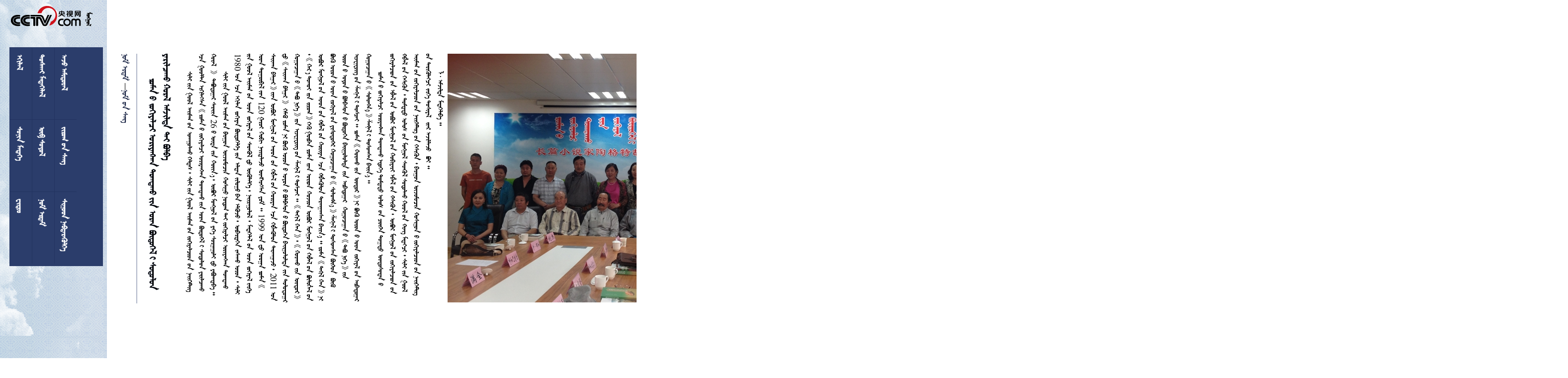

--- FILE ---
content_type: text/html
request_url: http://mongol.cntv.cn/contantroot/c/2015/05/27/2c08d349-d6d0-42bb-a2b0-04f00c5f75be.html
body_size: 7916
content:
<!DOCTYPE html PUBLIC "-//W3C//DTD XHTML 1.0 Transitional//EN" "http://www.w3.org/TR/xhtml1/DTD/xhtml1-transitional.dtd">
<html>
<head>
<title>               </title>
<meta http-equiv="content-type" content="text/html; charset=UTF-8" />
<meta http-equiv="X-UA-Compatible" content="IE=EmulateIE9" />
<script src="/contantroot/js/jquery-1.8.3.min.js"></script>
<script src="/contantroot/js/rehtml_bol.js"></script>
<script type="text/javascript" src="http://cntv.wrating.com/a2.js"></script>
<style type="text/css">
* {
	word-break: keep-all;
	letter-spacing: -0.015em;
}

html,body,div,span,applet,object,iframe,h1,h2,h3,h4,h5,h6,p,blockquote,pre,a,abbr,acronym,address,big,cite,code,del,dfn,em,img,ins,kbd,q,s,samp,small,strike,strong,sub,sup,tt,var,b,u,i,center,dl,dt,dd,ol,ul,li,fieldset,form,label,legend,table,caption,tbody,tfoot,thead,tr,th,td,article,aside,canvas,details,embed,figure,figcaption,footer,header,hgroup,menu,nav,output,ruby,section,summary,time,mark,audio,video
	{
	margin: 0;
	padding: 0;
	border: 0;
	font-size: 100%;
	font: inherit;
}

body {
	background: none repeat scroll 0 0 #FFFFFF;line-height: 1;
}

article,aside,details,figcaption,figure,footer,header,hgroup,menu,nav,section
	{
	display: block;
}


ol,ul {
	list-style: none;
}

blockquote,q {
	quotes: none;
}

blockquote:before,blockquote:after,q:before,q:after {
	content: '';
	content: none;
}

table {
	border-collapse: collapse;
	border-spacing: 0;
}

ul li,.xl li {
	list-style: none;
}

h1,h2,h3,h4,h5,h6 {
	font-size: 1em;
}

em,cite,i {
	font-style: normal;
}

a {
	text-decoration: none;
	color: #436372;
}

a:hover {
	text-decoration: none;
}

a img {
	border: none;
}

label {
	cursor: pointer;
}

input {
	font-size: 18px;
}

.clearfix:after {
	content: ".";
	display: block;
	height: 0;
	clear: both;
	visibility: hidden;
}

* html .clearfix {
	height: 1%;
}

@font-face {
	font-family: Qagan;
	font-style: normal;
	font-weight: normal;
	src: url('/contantroot/fontface/Qagan.eot?iefix') format('ie9-skip-eot'),
		url('/contantroot/fontface/Qagan.woff') format('woff'),
		url('/contantroot/fontface/Qagan.ttf') format('truetype'),
		url('/contantroot/fontface/Qagan.svg#svgFontName') format('svg');
}

@font-face {
	font-family: mchagaan;
	font-style: normal;
	font-weight: normal;
	src: url('/contantroot/fontface/mchagaan.eot?iefix')
		format('ie9-skip-eot'), url('/contantroot/fontface/mchagaan.woff')
		format('woff'), url('/contantroot/fontface/mchagaan.ttf')
		format('truetype'),
		url('/contantroot/fontface/mchagaan.svg#svgFontName') format('svg');
}

@font-face {
	font-family: mglweb;
	font-style: normal;
	font-weight: normal;
	src: url('/contantroot/fontface/ie8font.eot?iefix')
		format('ie9-skip-eot'), url('/contantroot/fontface/ie8font.woff')
		format('woff'), url('/contantroot/fontface/ie8font.ttf')
		format('truetype'),
		url('/contantroot/fontface/ie8font.svg#svgFontName') format('svg');
}

title {
	font-family: Qagan;
}

.rotate {
	font-family: Qagan;
	-webkit-transform: rotate(90deg) scaleY(-1);
	-moz-transform: rotate(90deg) scaleY(-1);
	-ms-transform: rotate(90deg) scaleY(-1);
	-o-transform: rotate(90deg) scaleY(-1);
	transform: rotate(90deg) scaleY(-1);
	-webkit-transform-origin: left top;
	-moz-transform-origin: left top;
	-ms-transform-origin: left top;
	-o-transform-origin: left top;
	transform-origin: left top;
	filter: progid:DXImageTransform.Microsoft.BasicImage(  rotation=3 );
	line-height: 30px;
}

.rotate2 {
	unicode-bidi: bidi-override;
	direction: rtl;
	word-break: keep-all;
	letter-spacing: -0.015em;
	font-family: mchagaan;
	padding: 0px;
	margin: 0px;
	width: 100%;
	height: 100%;
	-ms-transform-origin: right top;
	-ms-transform: translate(-100%, 0px) rotate(270deg);
	-moz-transform-origin: right top;
	-moz-transform: translate(-100%, 0px) rotate(270deg);
	-o-transform-orign: right top;
	-o-transform: translate(-100%, 0px) rotate(270deg);
	-webkit-transform-origin: right top;
	-webkit-transform: translate(-100%, 0px) rotate(270deg);
}

@font-face {
	font-family: Garqag;
	font-style: normal;
	font-weight: normal;
	src: url('/contantroot/fontface/Garqag.eot?iefix')
		format('ie9-skip-eot'), url('/contantroot/fontface/Garqag.woff')
		format('woff'), url('/contantroot/fontface/Garqag.ttf')
		format('truetype'),
		url('/contantroot/fontface/Garqag.svg#svgFontName') format('svg');
}
@font-face {
	font-family: cntvtype;
	font-style: normal;
	font-weight: normal;
	src: url('/contantroot/fontface/cntvtype.eot?iefix')
		format('ie9-skip-eot'), url('/contantroot/fontface/cntvtype.woff')
		format('woff'), url('/contantroot/fontface/cntvtype.ttf')
		format('truetype'),
		url('/contantroot/fontface/cntvtype.svg#svgFontName') format('svg');
}
.nav_mgl_title:hover {
	background-color: #223360;
	border-left: 2px #ef703f solid;
}

a:hover {
	text-decoration: underline;
}

body {
	background: #fff;
	padding: 0px;
	margin: 0px;
	zoom: 100%;
	font-size: 18px;
	font-family: mchagaan;
	overflow-y: hidden;
}

#main {
	padding: 0px;
	margin: 0px;
	width: 100%;
	height: 100%;
	-ms-transform-origin: right top;
	-ms-transform: translate(-100%, 0px) rotate(270deg);
	-moz-transform-origin: right top;
	-moz-transform: translate(-100%, 0px) rotate(270deg);
	-o-transform-orign: right top;
	-o-transform: translate(-100%, 0px) rotate(270deg);
	-webkit-transform-origin: right top;
	-webkit-transform: translate(-100%, 0px) rotate(270deg);
}

#main * {
	unicode-bidi: bidi-override;
	direction: rtl;
	word-break: keep-all;
	letter-spacing: -0.015em;
	font-family: mchagaan;
	width: 500px;
	line-height: 24px;
}

#main .m_img {
	-webkit-transform: translate(100%, 0px) rotate(90deg)
		translate(0px, 0px);
	-webkit-transform-origin: left top;
	-ms-transform-origin: left top;
	-ms-transform: translate(100%, 0px) rotate(90deg) translate(0px, 0px);
	-moz-transform-origin: left top;
	-moz-transform: translate(100%, 0px) rotate(90deg) translate(0px, 0px);
	-o-transform-orign: left top;
	-o-transform: translate(100%, 0px) rotate(90deg) translate(0px, 0px);
}

#main .m_audio {
	-webkit-transform: translate(100%, 0px) rotate(180deg)
		translate(0px, 0px);
	-webkit-transform-origin: left top;
	-ms-transform-origin: left top;
	-ms-transform: translate(100%, 0px) rotate(180deg) translate(0px, 0px);
	-moz-transform-origin: left top;
	-moz-transform: translate(100%, 0px) rotate(180deg) translate(0px, 0px);
	-o-transform-orign: left top;
	-o-transform: translate(100%, 0px) rotate(180deg) translate(0px, 0px);
}

html {
	font-size: 100%;
	-webkit-text-size-adjust: 100%;
	-ms-text-size-adjust: 100%;
}
#htmltext p{text-indent: 2em;}
</style>
<script type="text/javascript">
	$(document).ready(function() {
	html5rotate();
	});
</script>

                              <script>!function(a){var e="https://s.go-mpulse.net/boomerang/",t="addEventListener";if("False"=="True")a.BOOMR_config=a.BOOMR_config||{},a.BOOMR_config.PageParams=a.BOOMR_config.PageParams||{},a.BOOMR_config.PageParams.pci=!0,e="https://s2.go-mpulse.net/boomerang/";if(window.BOOMR_API_key="N3GAX-LCNLN-FQTF6-PZ6TT-3G33E",function(){function n(e){a.BOOMR_onload=e&&e.timeStamp||(new Date).getTime()}if(!a.BOOMR||!a.BOOMR.version&&!a.BOOMR.snippetExecuted){a.BOOMR=a.BOOMR||{},a.BOOMR.snippetExecuted=!0;var i,_,o,r=document.createElement("iframe");if(a[t])a[t]("load",n,!1);else if(a.attachEvent)a.attachEvent("onload",n);r.src="javascript:void(0)",r.title="",r.role="presentation",(r.frameElement||r).style.cssText="width:0;height:0;border:0;display:none;",o=document.getElementsByTagName("script")[0],o.parentNode.insertBefore(r,o);try{_=r.contentWindow.document}catch(O){i=document.domain,r.src="javascript:var d=document.open();d.domain='"+i+"';void(0);",_=r.contentWindow.document}_.open()._l=function(){var a=this.createElement("script");if(i)this.domain=i;a.id="boomr-if-as",a.src=e+"N3GAX-LCNLN-FQTF6-PZ6TT-3G33E",BOOMR_lstart=(new Date).getTime(),this.body.appendChild(a)},_.write("<bo"+'dy onload="document._l();">'),_.close()}}(),"".length>0)if(a&&"performance"in a&&a.performance&&"function"==typeof a.performance.setResourceTimingBufferSize)a.performance.setResourceTimingBufferSize();!function(){if(BOOMR=a.BOOMR||{},BOOMR.plugins=BOOMR.plugins||{},!BOOMR.plugins.AK){var e=""=="true"?1:0,t="",n="clnha4ax3thim2l6gyoa-f-0866275a3-clientnsv4-s.akamaihd.net",i="false"=="true"?2:1,_={"ak.v":"39","ak.cp":"78073","ak.ai":parseInt("346662",10),"ak.ol":"0","ak.cr":9,"ak.ipv":4,"ak.proto":"http/1.1","ak.rid":"31e5f042","ak.r":41406,"ak.a2":e,"ak.m":"","ak.n":"ff","ak.bpcip":"18.218.112.0","ak.cport":48780,"ak.gh":"23.216.9.134","ak.quicv":"","ak.tlsv":"UNKNOWN","ak.0rtt":"","ak.0rtt.ed":"","ak.csrc":"-","ak.acc":"bbr","ak.t":"1769879068","ak.ak":"hOBiQwZUYzCg5VSAfCLimQ==NL5ARFJ9R0W24iujz9H757cq3WuBM1Wxf1aXrw/DbQ0gumA54ps0wboeKSYXFvqyFz4iN87v+hUXA1LmvVVt0WO3y/3V5sbfKVAVhHVB/Iq8HWHEc54zCdit4W5jqIW0bF5uuNnf6njo4iPUMiMZVlo9vv4ijro439DWDYxssf5i0avQxs+qpFjOa0xoOv/SqQSEEoS0oKfM0A8TIGci5wjofhCJAoVxylx/d/uMpLmC7yDjj4vARgsQ1hUpxMi0pLBG/B4RM/MVEyHRSByEGz8cesdYf1TnsUubmm24lhkGEqSFJOhicPqQQ9pXPkxNGA+mv+wUtpP/vZxWPjWTklFs8tf/W+vOSVNMimcNXvySALKEOPmUNsNQZv6pGy9Xf9lyugyFvXoe7Zjnh8KEkXzkJh9EttbD2TO7DOt0rc0=","ak.pv":"59","ak.dpoabenc":"","ak.tf":i};if(""!==t)_["ak.ruds"]=t;var o={i:!1,av:function(e){var t="http.initiator";if(e&&(!e[t]||"spa_hard"===e[t]))_["ak.feo"]=void 0!==a.aFeoApplied?1:0,BOOMR.addVar(_)},rv:function(){var a=["ak.bpcip","ak.cport","ak.cr","ak.csrc","ak.gh","ak.ipv","ak.m","ak.n","ak.ol","ak.proto","ak.quicv","ak.tlsv","ak.0rtt","ak.0rtt.ed","ak.r","ak.acc","ak.t","ak.tf"];BOOMR.removeVar(a)}};BOOMR.plugins.AK={akVars:_,akDNSPreFetchDomain:n,init:function(){if(!o.i){var a=BOOMR.subscribe;a("before_beacon",o.av,null,null),a("onbeacon",o.rv,null,null),o.i=!0}return this},is_complete:function(){return!0}}}}()}(window);</script></head>
<body><!-- START WRating v1.0 -->
<script type="text/javascript">
var vjAcc="860010-1116100100";
var wrUrl="http://cntv.wrating.com/";
var wrVideoUrl="http://cntv.wrating.com/";
</script>
<!-- END WRating v1.0 -->
	<div id="main">
		<table>
			<tr>
				<td colspan="3" height="215px;" style="background-image:url('/contantroot/template/readheadnews_bac.png');background-repeat: repeat-x;border-right:2px #cfd6e0 solid; ">
					<div style="height:100%;width:100%;background-image:url('/contantroot/template/readheadnews_bac_clould2.png');background-repeat:no-repeat;">
						<img  src="/contantroot/template/readheadnews_bac_logo2.png" alt="MongolCNTV" style="height:213px;width:116px;margin-right:-20px;float:right;" />
						<div style="float:right;height:188px;width:440px;margin-top:19px;background-color:#2b3d6b;"><a href="/contantroot/c/c6e13163-1de2-4d20-a723-d0109032faa8.html"><div class="readnews_nav_box2" style="float:right;height:40px;width:140px;text-indent:0.6em;line-height:40px;color:#fff;font-size: 21px;border-top:1px #223360 solid;border-right:1px #223360 solid;text-shadow:0px 0px 1px #fff;cursor:pointer;padding:2px;"> </div></a><a href="/contantroot/c/d06e75ce-1ebe-4116-b6be-ed8ed3896afa.html"><div class="readnews_nav_box2" style="float:right;height:40px;width:140px;text-indent:0.6em;line-height:40px;color:#fff;font-size: 21px;border-top:1px #223360 solid;border-right:1px #223360 solid;text-shadow:0px 0px 1px #fff;cursor:pointer;padding:2px;"> </div></a><a href="/contantroot/c/3144c8a6-1f2f-4e9c-b2ab-423113254e4b.html"><div class="readnews_nav_box2" style="float:right;height:40px;width:140px;text-indent:0.6em;line-height:40px;color:#fff;font-size: 21px;border-top:1px #223360 solid;border-right:1px #223360 solid;text-shadow:0px 0px 1px #fff;cursor:pointer;padding:2px;"></div></a><a href="/contantroot/c/4092fa5b-2b38-42bf-9390-775ede14b3ef.html"><div class="readnews_nav_box2" style="float:right;height:40px;width:140px;text-indent:0.6em;line-height:40px;color:#fff;font-size: 21px;border-top:1px #223360 solid;border-right:1px #223360 solid;text-shadow:0px 0px 1px #fff;cursor:pointer;padding:2px;">  </div></a><a href="/contantroot/c/38f17b01-9f42-46d6-95fd-174800ee42ac.html"><div class="readnews_nav_box2" style="float:right;height:40px;width:140px;text-indent:0.6em;line-height:40px;color:#fff;font-size: 21px;border-top:1px #223360 solid;border-right:1px #223360 solid;text-shadow:0px 0px 1px #fff;cursor:pointer;padding:2px;"> </div></a><a href="/contantroot/c/363b02c3-6781-458c-9651-355091d3b01c.html"><div class="readnews_nav_box2" style="float:right;height:40px;width:140px;text-indent:0.6em;line-height:40px;color:#fff;font-size: 21px;border-top:1px #223360 solid;border-right:1px #223360 solid;text-shadow:0px 0px 1px #fff;cursor:pointer;padding:2px;"> </div></a><a href="/contantroot/c/d36c8910-f42d-417e-9112-9ead5272ccec.html"><div class="readnews_nav_box2" style="float:right;height:40px;width:140px;text-indent:0.6em;line-height:40px;color:#fff;font-size: 21px;border-top:1px #223360 solid;border-right:1px #223360 solid;text-shadow:0px 0px 1px #fff;cursor:pointer;padding:2px;"> </div></a><a href="/contantroot/c/57984261-31f7-41dd-8114-e28b0ab17e1b.html"><div class="readnews_nav_box2" style="float:right;height:40px;width:140px;text-indent:0.6em;line-height:40px;color:#fff;font-size: 21px;border-top:1px #223360 solid;border-right:1px #223360 solid;text-shadow:0px 0px 1px #fff;cursor:pointer;padding:2px;">  </div></a><a href="/contantroot/c/f56b7a14-3a12-4401-983c-f9316afe06e0.html"><div class="readnews_nav_box2" style="float:right;height:40px;width:140px;text-indent:0.6em;line-height:40px;color:#fff;font-size: 21px;border-top:1px #223360 solid;border-right:1px #223360 solid;text-shadow:0px 0px 1px #fff;cursor:pointer;padding:2px;"> </div></a></div>
					</div>
					<style type="text/css">
					.readnews_nav_box2:hover{
					background-color:#ef703f;
					}
					</style>
				</td>
			</tr>
			<tr>
				<td></td>
				<td><div style="width:20px;height:20px;"></div> </td>
				<td></td>
			</tr>
			<tr>
				<td></td>
				<td height="39px;" style="border-bottom:2px #b0b7c8 solid;">
					<p style="font-size:21px;text-indent:0em;"><a style="color:#1c2747;" href="/contantroot/c/363b02c3-6781-458c-9651-355091d3b01c.html" target="_blank"> </a>  <a style="color:#1c2747;" href="/contantroot/c/ee11dcd1-0b6d-41cb-b6f6-62a3387bca7b.html?musk=100000311" target="_blank"> </a></p>
				</td>
				<td></td>
			</tr>
			<tr>
				<td></td>
				<td><div style="width:20px;height:20px;"></div></td>
				<td></td>
			</tr>
			<tr>
				<td></td>
				<td>
					<p style="font-size:25px;font-weight: 100;line-height:28px;text-shadow:0px 0px 1px #2b3d6b;text-indent: 2em;">               </p>
				</td>
				<td></td>	
			</tr>
			<tr>
				<td></td>
				<td><div style="width:20px;height:20px;"></div></td>
				<td></td>
			</tr>
			<tr>
				<td><div class="mylittlebrother"
						style="width:15px;height:15px;"></div></td>
				<td><div id="htmltext"><p>
	                               &nbsp; &nbsp;   26             </p>
<p>
	             1980                                      120       1999                      2011      &nbsp;                                                                                            &nbsp;           &nbsp;                                     </p>
<p>
	                                                                  &nbsp;  &nbsp;  </p>
<p>
	    </p>
<p>
	<img src="/contantroot/uploadimage/2015/05/27/9efdbf39-ec5d-4d2a-827f-0c514e598e76.jpg" style="width:667px; height:500px;" /></p>
<p>
	<br />
	&nbsp;</p>
</div>
				</td>
				<td><div class="mylittlebrother"
						style="width:15px;height:15px;"></div>
				</td>
			</tr>
			<tr>
				<td></td>
				<td><p style="font-size:20px;text-indent:6em;line-height:29px;">  2015-05-27    </p></td>
				<td></td>
			</tr>
			<tr>
				<td></td>
				<td><div style="width:20px;height:20px;"></div></td>
				<td></td>
			</tr>
			<tr>
				<td></td>
				<td>
					<div id="100000367" style="width:500px;height:166px;border: 1px #d6e1f0 solid;border-top:2px #365d98 solid;background-color: #f9fafc;"><div style="width:500px;height:30px;background-color: #e7ebf2;color:#235196;line-height:30px;margin-bottom:6px;text-indent: 2em;">   </div><div style="float:right;width:500px;text-indent:0.6em;color:#000;cursor:pointer;line-height:27px;"><a href="/contantroot/c/2015/05/27/b213a442-8378-489d-94eb-b5e522bb8980.html" style="color: #111;">         </a></div><div style="float:right;width:500px;text-indent:0.6em;color:#000;cursor:pointer;line-height:27px;"><a href="/contantroot/c/2015/05/27/3695d83c-8f9d-4cdb-b935-cb49b1e6c227.html" style="color: #111;">              <span style='font-family:cntvtype;font-size:21px;'>7</span></a></div><div style="float:right;width:500px;text-indent:0.6em;color:#000;cursor:pointer;line-height:27px;"><a href="/contantroot/c/2015/05/27/c42917eb-20c3-4b21-8ec6-a950cee9c80c.html" style="color: #111;">         </a></div><div style="float:right;width:500px;text-indent:0.6em;color:#000;cursor:pointer;line-height:27px;"><a href="/contantroot/c/2015/05/26/68b5264e-ca63-4c3b-a7b2-79f5923f7f5a.html" style="color: #111;">            <span style='font-family:cntvtype;font-size:21px;'>7</span></a></div><div style="float:right;width:500px;text-indent:0.6em;color:#000;cursor:pointer;line-height:27px;"><a href="/contantroot/c/2015/05/26/df994f09-53c1-40e6-a03e-c78b1b49a7bd.html" style="color: #111;">     </a></div></div>
				</td>
				<td></td>
			</tr>
			<tr>
				<td></td>
				<td><div style="width:20px;height:20px;"></div></td>
				<td></td>
			</tr>
			<tr>
				<td></td>
				<td>
					<div id="mod_100000368" style="width:500px;height:246px;border: 1px #d6e1f0 solid;border-top:2px #365d98 solid;background-color: #f9fafc;"><div style="width:500px;height:30px;background-color: #e7ebf2;color:#235196;line-height:30px;margin-bottom:6px;text-indent:2em;">   </div><div style="height:120px;width:90px; float:right;margin-right:27px;"><a href="/contantroot/c/2015/05/27/2d69887d-7e6d-4a35-9876-e9ccb241017f.html" target="_blank" style="color:#111;"><img src="http://p2.img.cctvpic.com/fmspic/2015/05/27/46626a5cc9784d518d9ae5240f9ebd7a.jpg" style="max-height: 90px;max-width:120px;"/><p style="width:90px;line-height:18px;">   20150526</p></a></div><div style="height:120px;width:90px; float:right;margin-right:27px;"><a href="/contantroot/c/2015/05/27/2de21fd2-2ba8-4566-b561-46497950970b.html" target="_blank" style="color:#111;"><img src="http://p2.img.cctvpic.com/fmspic/2015/05/27/cf29501266ba4d3bbc43f41f67549455.jpg" style="max-height: 90px;max-width:120px;"/><p style="width:90px;line-height:18px;">  20150526</p></a></div><div style="height:120px;width:90px; float:right;margin-right:27px;"><a href="/contantroot/c/2015/05/27/293511cb-4070-4be7-8bd0-5f191598d730.html" target="_blank" style="color:#111;"><img src="http://p1.img.cctvpic.com/fmspic/2015/05/27/3feddf82420b4c7d824995a7ea7e1b12.jpg" style="max-height: 90px;max-width:120px;"/><p style="width:90px;line-height:18px;"> 20150526</p></a></div><div style="height:120px;width:90px; float:right;margin-right:27px;"><a href="/contantroot/c/2015/05/27/400ca193-e5bf-4fbf-a9c1-5eb49014de07.html" target="_blank" style="color:#111;"><img src="http://p2.img.cctvpic.com/fmspic/2015/05/27/36ba467133d741799d0e5ed8235a0a0c.jpg" style="max-height: 90px;max-width:120px;"/><p style="width:90px;line-height:18px;"> 20150526</p></a></div></div>	<script type="text/javascript">function mod_100000368_imgWrap(){jQuery("#mod_100000368 img").each(function(i){	bolu_img_wrap_direct(jQuery(this));});}mod_100000368_imgWrap();	</script>
				</td>
				<td></td>
			</tr>
			<tr>
				<td></td>
				<td><div style="width:20px;height:20px;"></div></td>
				<td></td>
			</tr>
			<tr>
				<td></td>
				<td>
					<div id="mod_100000369" style="width:500px;height:246px;border: 1px #d6e1f0 solid;border-top:2px #365d98 solid;background-color: #f9fafc;"><div style="width:500px;height:30px;background-color: #e7ebf2;color:#235196;line-height:30px;margin-bottom:6px;text-indent:2em;">   </div><div style="height:120px;width:90px; float:right;margin-right:27px;"><a href="/contantroot/c/2015/05/26/68b5264e-ca63-4c3b-a7b2-79f5923f7f5a.html" target="_blank" style="color:#111;"><img src="/contantroot/uploadimage/2015/05/26/8f7af37d-f90b-4a45-9d6a-e2d8148860d7.jpg" style="max-height: 90px;max-width:120px;"/><p style="width:90px;line-height:18px;">      <span style='font-family:cntvtype;font-size:21px;'>7</span></p></a></div><div style="height:120px;width:90px; float:right;margin-right:27px;"><a href="/contantroot/c/2015/05/26/027e83a5-ddaa-4108-b032-3cd86d802fb5.html" target="_blank" style="color:#111;"><img src="/contantroot/uploadimage/2015/05/26/7b7f8eca-f3d5-4a50-8783-a9f3ec586e1c.jpg" style="max-height: 90px;max-width:120px;"/><p style="width:90px;line-height:18px;">        </p></a></div><div style="height:120px;width:90px; float:right;margin-right:27px;"><a href="/contantroot/c/2015/05/22/d0f7488d-4d05-409d-b55e-457bafa76932.html" target="_blank" style="color:#111;"><img src="/contantroot/uploadimage/2015/05/22/d09ac9e1-920b-4fcb-a451-fe60714bba17.jpg" style="max-height: 90px;max-width:120px;"/><p style="width:90px;line-height:18px;">     </p></a></div><div style="height:120px;width:90px; float:right;margin-right:27px;"><a href="/contantroot/c/2015/05/22/d377edd6-3288-4165-adda-6935a675dc2d.html" target="_blank" style="color:#111;"><img src="/contantroot/uploadimage/2015/05/22/f7885088-b426-4f72-b291-0a1a2e40fadc.jpg" style="max-height: 90px;max-width:120px;"/><p style="width:90px;line-height:18px;">        <span style='font-family:cntvtype;font-size:21px;'>7</span></p></a></div></div>	<script type="text/javascript">function mod_100000369_imgWrap(){jQuery("#mod_100000369 img").each(function(i){	bolu_img_wrap_direct(jQuery(this));});}mod_100000369_imgWrap();	</script>
				</td>
				<td></td>
			</tr>
			<tr>
				<td></td>
				<td><div style="width:20px;height:20px;"></div></td>
				<td></td>
			</tr>
			<tr style="background-color:#2b3d6b;">
				<td></td>
				<td style="height:100px;color:#e0e0e0;text-indent: 2em; ">
						        
						       </td>
				<td></td>
			</tr>

		</table>
	</div><!-- START WRating v1.0 -->
<script type="text/javascript">
_vjTrack('');
</script>
<noscript><img src="http://cntv.wrating.com/a.gif?c=860010-1128060100" width="1" height="1"/></noscript>
<!-- END WRating v1.0 -->
</body>
</html>


--- FILE ---
content_type: application/javascript
request_url: http://mongol.cntv.cn/contantroot/js/rehtml_bol.js
body_size: 918
content:
var winHeight = 0;
var textHight=500;
function html5rotate() {
	var tmp = jQuery(window).innerHeight();
	var main_width = $("#main").height();
	 if (tmp != winHeight) {
		 
		 winHeight = tmp;
		 jQuery("#main").css({
             width : (winHeight) + "px"
         });
		 jQuery("body").css({
             height : (winHeight) + "px",
             width : (main_width) + "px"
         });
		 if(winHeight>textHight){
			var ff= (winHeight-textHight)/2;
			$(".mylittlebrother").width(ff);
		 }else{
			 
			 $("#htmltext *").not("img").width(winHeight);
			 $(".mylittlebrother").remove();
		 }
	 }
	 addIMGWrap();
	
}
var wrap_img_idx=0;
function bolu_img_wrap_direct(img){
	var idx = wrap_img_idx ++;
	var $obj = $(img);
	$obj.wrap(function(){
		return "<span style='display:inline-block' id='bolu-img-wrap-" + idx + "'></span>";
	});
	$obj.addClass("m_img");
	$obj.parents("p").css({textIndent : "0em" });
	var w = $obj.width();
	var h = $obj.height();
	//alert(w+":"+h);
	var $wp = jQuery("#bolu-img-wrap-" + idx);
	$wp.width(h);
	$wp.height(w);
	
}
function bolu_img_wrap_direct_audio(audio){
	var idx = wrap_img_idx ++;
	var $obj = $(audio);
	$obj.wrap(function(){
		return "<span style='display:inline-block' id='bolu-img-wrap-" + idx + "'></span>";
	});
	$obj.addClass("m_audio");
	var w = $obj.width();
	var h = $obj.height();
	var $wp = jQuery("#bolu-img-wrap-" + idx);
	$wp.width(h);
	//$wp.height(w);
}
function addIMGWrap(){
	$("#htmltext img").each(function(i){
		bolu_img_wrap_direct($(this));
	});
	$("#htmltext embed").each(function(i){
		bolu_img_wrap_direct($(this));
	});
	$("#htmltext iframe").each(function(i){
		bolu_img_wrap_direct($(this));
	});
	$("#htmltext audio").each(function(i){
		bolu_img_wrap_direct_audio($(this));
	});
}

var followObjs = [];
function hScroll() {
	addEvent(window, "mousewheel", m, false);
	addEvent(window, "DOMMouseScroll", m, false);
	function m(e) {
		if (!e) {
			var e = window.event;
		}
		var r = 0;
		if (e.wheelDelta) {
			r = e.wheelDelta;
		} else {
			r = -40 * e.detail;
		}
		
		window.scrollBy(-r / 2, 0);
	}

}

function addEvent(el, evt, func) {
	if (el.addEventListener) {
		el.addEventListener(evt, func, false)
	} else {
		el.attachEvent("on" + evt, function(e) {
			func.call(el, e)
		})
	}
}

hScroll();